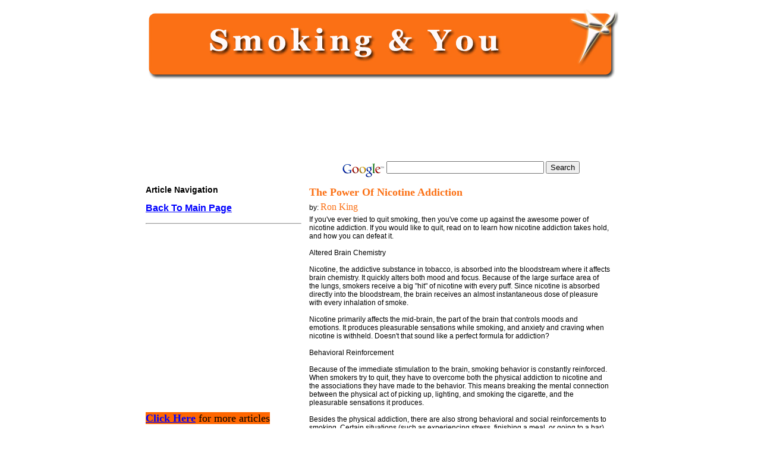

--- FILE ---
content_type: text/html
request_url: http://www.ygm.net/smoking/the-power-of-nicotine-addiction.html
body_size: 3734
content:
<!DOCTYPE HTML PUBLIC "-//W3C//DTD HTML 4.01 Transitional//EN"
"http://www.w3.org/TR/html4/loose.dtd">
<html>
<head>

<title>Smoking & You</title>

<style type="text/css">
<!--
.style2 {font-size: 12px;
	font-family: Arial, Helvetica, sans-serif;
}
.style4 {
	font-size: 18px;
	font-weight: bold;
	color: #FF6600;
}
.style6 {color: #000000}
.style7 {font-size: 12px;
	font-family: Arial, Helvetica, sans-serif;
	font-weight: bold;
}
.style23 {font-size: 14px;
	font-family: Arial, Helvetica, sans-serif;
	font-weight: bold;
}
a:link {
	color: #0000FF;
}
a:visited {
	color: #0000FF;
}
-->
</style>
</head>

<body>
<div align="center">
  <p><a href="index.html">
  <img border="0" src="banner1.jpg" width="800" height="120"></a></p>
  <table width="800" border="0" cellspacing="0" cellpadding="5">
    <tr>
      <td colspan="2">
	  
	    <div align="center">
	     <script type="text/javascript"><!--
google_ad_client = "pub-4616980318743742";
google_ad_width = 728;
google_ad_height = 90;
google_ad_format = "728x90_as";
google_ad_type = "text_image";
google_ad_channel ="";
google_color_border = "336699";
google_color_bg = "FFFFFF";
google_color_link = "0000FF";
google_color_url = "008000";
google_color_text = "000000";
//--></script>
<script type="text/javascript"
  src="http://pagead2.googlesyndication.com/pagead/show_ads.js">
         </script>   
	  &nbsp;</div></td>
    </tr>
    <tr>
      <td width="260" valign="top"><p>&nbsp;
	  
	  
	  </p><div align="left"><span class="style23">
        <p align="left" class="style23">Article Navigation </p>
        <a href="index.html"><font size="3">Back To 
          Main Page </font> </a> 
        <p></span></div>
        <p align="left"><hr /></p>
        <p align="left"><script type="text/javascript"><!--
google_ad_client = "pub-4616980318743742";
google_ad_width = 250;
google_ad_height = 250;
google_ad_format = "250x250_as";
google_ad_type = "text";
google_ad_channel ="";
google_color_border = "FFFFFF";
google_color_bg = "FFFFFF";
google_color_link = "0000FF";
google_color_url = "008000";
google_color_text = "000000";
//--></script>
              <script type="text/javascript"
  src="http://pagead2.googlesyndication.com/pagead/show_ads.js">
            </script>	  </p>
            &nbsp;<p align="left"><b><a href="index.html"><font size="4">
      <span style="background-color: #FF6600">Click Here</span></font></a></b><font size="4"><span style="background-color: #FF6600"> 
      for more articles</span></font></td>
      <td width="514" valign="top"><div align="left">
          <table width="99%" height="114">
            <tr>
              <td height="45"><span class="style7"><!-- Search Google -->
<center>
<form method="get" action="http://www.google.com/custom" target="_top">
<table bgcolor="#ffffff">
<tr><td nowrap="nowrap" valign="top" align="left" height="32">
<a href="http://www.google.com/">
<img src="http://www.google.com/logos/Logo_25wht.gif" border="0" alt="Google" align="middle" width="75" height="32"></img></a>
<input type="text" name="q" size="31" maxlength="255" value=""></input>
<input type="submit" name="sa" value="Search"></input>
<input type="hidden" name="client" value="pub-4616980318743742"></input>
<input type="hidden" name="forid" value="1"></input>
<input type="hidden" name="ie" value="ISO-8859-1"></input>
<input type="hidden" name="oe" value="ISO-8859-1"></input>
<input type="hidden" name="cof" value="GALT:#008000;GL:1;DIV:#336699;VLC:663399;AH:center;BGC:FFFFFF;LBGC:336699;ALC:0000FF;LC:0000FF;T:000000;GFNT:0000FF;GIMP:0000FF;FORID:1;"></input>
<input type="hidden" name="hl" value="en"></input>
</td></tr></table>
</form>
</center>
<!-- Search Google -->
</span></td>
            </tr>
            <tr>
              <td align="left" height="22"><div align="justify"><span class="style7">
                <font color="#FB7014" size="4" face="Tahoma">The Power Of Nicotine Addiction</font></span></div></td>
            </tr>
            <tr>
              <td align="left" height="19"><div align="justify"><span class="style2">by: 
                <font size="3" face="Times New Roman" color="#FB7014">Ron King</font></span></div></td>
            </tr>
            <tr>
              <td align="left" height="12"><span class="style2">If you've ever tried to quit smoking, then you've come up against the awesome power of nicotine addiction. If you would like to quit, read on to learn how nicotine addiction takes hold, and how you can defeat it.
<br>
<br>Altered Brain Chemistry 
<br>
<br>Nicotine, the addictive substance in tobacco, is absorbed into the bloodstream where it affects brain chemistry. It quickly alters both mood and focus. Because of the large surface area of the lungs, smokers receive a big "hit" of nicotine with every puff. Since nicotine is absorbed directly into the bloodstream, the brain receives an almost instantaneous dose of pleasure with every inhalation of smoke. 
<br>
<br>Nicotine primarily affects the mid-brain, the part of the brain that controls moods and emotions. It produces pleasurable sensations while smoking, and anxiety and craving when nicotine is withheld. Doesn't that sound like a perfect formula for addiction?
<br>
<br>Behavioral Reinforcement 
<br>
<br>Because of the immediate stimulation to the brain, smoking behavior is constantly reinforced. When smokers try to quit, they have to overcome both the physical addiction to nicotine and the associations they have made to the behavior. This means breaking the mental connection between the physical act of picking up, lighting, and smoking the cigarette, and the pleasurable sensations it produces. 
<br>
<br>Besides the physical addiction, there are also strong behavioral and social reinforcements to smoking. Certain situations (such as experiencing stress, finishing a meal, or going to a bar) become so strongly associated with smoking that smokers will automatically reach for a cigarette without thinking. 
<br>
<br>Genetic Predisposition 
<br>
<br>However, some people become more addicted to nicotine than others. The reason for this may be genetic. Some people metabolize nicotine more slowly, which makes them less likely to become addicted. There is a particular enzyme present in the liver that breaks down nicotine. People with a genetic "flaw" in producing the enzyme are less likely to smoke, and if they do smoke, they smoke fewer cigarettes than those with the normal enzyme. 
<br>
<br>There may also be genetic reasons related to behavior that encourage smoking addiction. Reaction to stress, for example, can be partially genetically determined -- and stress relief is 1 of the major reasons people smoke. 
<br>
<br>Anyone Can Quit 
<br>
<br>People who are addicted to smoking can take solice in knowing that it is possible to quit. Although some find it more difficult than others, there are many resources available to anyone who wants to give up the habit. Help is available in the form of nicotine replacement, other medical treatments, group therapy, and counseling. It is not just the physical addiction to nicotine that must be overcome. The urge to smoke is driven by many associations (food, sex, alcohol) that were developed over years. Those individual habit patterns must also be defeated. 
<br>
<br>Age Is No Barrier 
<br>
<br>As with any addictive substance, the longer you have used nicotine, the more difficult it will be to break free. Young adults who have been smoking for just a few years will likely find it easier to quit than a middle-aged person with a 20 year habit. On the other hand, a middle-age smoker is more likely to feel susceptible to the health risks of smoking, which may create a stronger motivation to break the habit. 
<br>
<br>Regardless of age, or number of years of smoking, anyone can quit and regain the health benefits of being a non-smoker. It is easier now than ever before with the widespread availablility of addiction aids and rehab programs. Don't you think it's time for YOU to quit smoking for good?
<br>
<br>
 <br>
 <br>
 About the author:<br>
 
  Ron King is a full-time researcher, writer, and web developer. Visit <a href='http://www.stop-smoking-review.com' target='_blank' class='navigation'>http://www.stop-smoking-review.com</a>for more info. <br><br>Copyright 2005 Ron King. This article may be reprinted if the resource box is left intact. <br></font>
  <br>
  <br>
  <font size="-2">Circulated by <a href=http://NetActivated.com.com> NetActivated.com - the number one source for home based business opportunities and successful home based, work from home businesses</a></font>
  <hr size=-1>
  <br>
  </span></td>
            </tr>
            </table>
        </div>        <p align="left">&nbsp;        </p>
      </td>
    </tr>
  </table>
  <hr width="800" noshade>
  <span class="style6"><br>
  <span class="style2">&copy;2005 - All Rights Reserved</span></span></div>
</body>
</html>



--- FILE ---
content_type: text/html; charset=utf-8
request_url: https://www.google.com/recaptcha/api2/aframe
body_size: 266
content:
<!DOCTYPE HTML><html><head><meta http-equiv="content-type" content="text/html; charset=UTF-8"></head><body><script nonce="K_ha33952zeB4mTpa1ALcA">/** Anti-fraud and anti-abuse applications only. See google.com/recaptcha */ try{var clients={'sodar':'https://pagead2.googlesyndication.com/pagead/sodar?'};window.addEventListener("message",function(a){try{if(a.source===window.parent){var b=JSON.parse(a.data);var c=clients[b['id']];if(c){var d=document.createElement('img');d.src=c+b['params']+'&rc='+(localStorage.getItem("rc::a")?sessionStorage.getItem("rc::b"):"");window.document.body.appendChild(d);sessionStorage.setItem("rc::e",parseInt(sessionStorage.getItem("rc::e")||0)+1);localStorage.setItem("rc::h",'1769023349925');}}}catch(b){}});window.parent.postMessage("_grecaptcha_ready", "*");}catch(b){}</script></body></html>